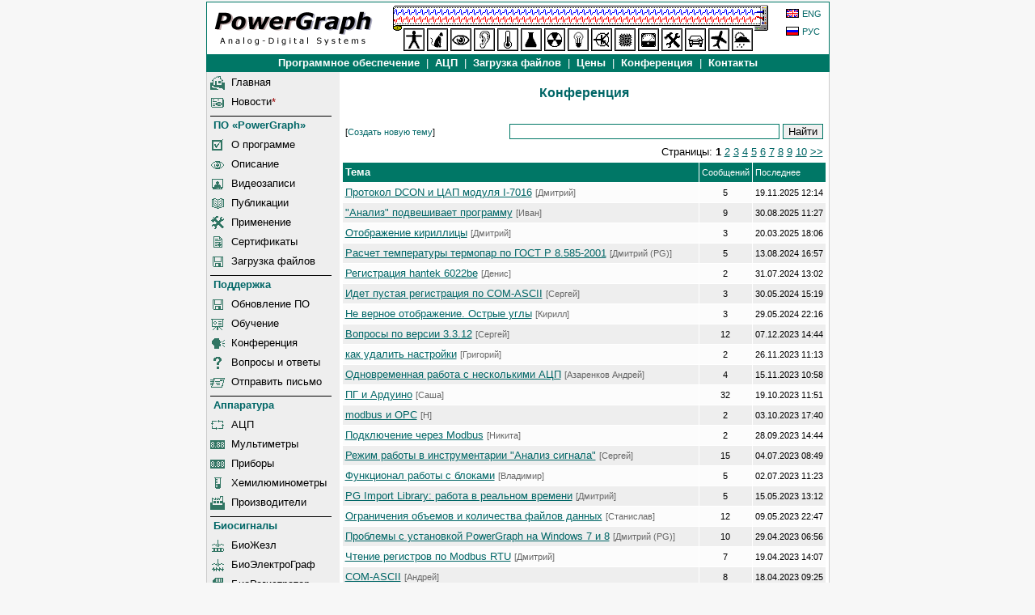

--- FILE ---
content_type: text/HTML
request_url: http://powergraph.ru/support/
body_size: 24392
content:
<html>
<head>
<meta name="robots" content="index,follow">
<meta name="keywords" content="АЦП, ЦАП, КИП, КИПиА, АСУ ТП, автоматизация, измерения, контроль, тестер, мультиметр, вольтметр, осциллограф, самописец, контроллер, средства измерения, приборы измерения, измерительные системы, регистрация данных, обработка данных, обработка сигналов, анализ данных, powergraph, national instruments, программы, проги, софт, программное обеспечение, скачать">
<meta name="description" content="Программное обеспечение для регистрации, обработки и анализа данных. Автоматизация измерений, контроль, диагностика и управление.">
<meta name="google-site-verification" content="7XvecnaOyt_mTjrDULCCRdGyraUWfuBITBztog3ZcNo">
<meta name='yandex-verification' content='725427d0f48fe841' />
<meta http-equiv="Content-Type" content="text/HTML; charset=Windows-1251">
<meta http-equiv="Content-Language" content="ru">
<title>PowerGraph - Конференция</title>
<link rel="shortcut icon" href="http://www.powergraph.ru/favicon.ico" type="image/x-icon">
<link rel="stylesheet" type="text/css" href="/images/pgraph_noie.css">
<style type="text/css">
<!--
A:link {COLOR:#006666}
A:hover {COLOR:#CC0000}
A.menu:hover {COLOR:#CC0000}
A.menu {COLOR:#000000;FONT-WEIGHT:normal;TEXT-DECORATION:none}
A.tbar_text {COLOR:#ffffff;FONT-WEIGHT:bold;TEXT-DECORATION:none}
A.tbar_text:hover {COLOR:#000000;BACKGROUND-COLOR:#eeeeee}
-->
</style>
</head>

<body bgcolor="#f7f7f7" topmargin="0" leftmargin="0" marginwidth="0" marginheight="0" link="#006666" vlink="#006666" alink="#CC0000" style="margin:2">
<table border="0" marginheight="0" marginwidth="0" valign="top" vspace="0" hspace="0" width="766" height="100%" cellpadding="0" cellspacing="0" align=center bgcolor=#FFFFFF>
	<tr>
		<td align=left nowrap colspan=2 style="border:1px solid #007766" height=64>
		<table border=0 cellpadding=0 cellspacing=2 align=left width=100%><tr>
		<td width=210 align=center><a href="/soft/"><img src="/images/logo.gif" border="0" alt="PowerGraph"></a></td>
		<td align=center><a href="/soft/pgview.asp"><img src="/images/pgani.gif" alt="Описание PowerGraph" border=0></a></td>				
		<td align=right valign=top>
			<table border=0 cellpadding=1 cellspacing=2 align=left width=16>
			<tr><td valign=middle>
				<a href="/en/"><img src="/icons/flg_en.gif" alt="English" border=0 title="English"></a>
				</td><td valign=middle>
				<a href="/en/" style="TEXT-DECORATION:none;FONT-SIZE:85%">ENG</a>
			</td></tr><tr><td nowrap>
				<a href="/"><img src="/icons/flg_ru.gif" alt="Russian" border=0 title="Russian"></a>
				</td><td valign=middle>
				<a href="/" style="TEXT-DECORATION:none;FONT-SIZE:85%">РУС</a>				
			</td></tr>
			</table>
		</td>		
		</tr></table>
		</td>
	</tr>
	<tr>
		<td bgcolor=#007766 align=center colspan=2 style="PADDING-TOP:0.1em; PADDING-BOTTOM:0.2em" height=18><font color="#ffffff"><a 
		href="/soft/" class="tbar_text">&nbsp;Программное обеспечение&nbsp;</a>&nbsp;|&nbsp;<a 
		href="/hard/" class="tbar_text">&nbsp;АЦП&nbsp;</a>&nbsp;|&nbsp;<a 
		href="/soft/demo.asp" class="tbar_text"><nobr>&nbsp;Загрузка файлов&nbsp;</nobr></a>&nbsp;|&nbsp;<a 
		href="/price.asp" class="tbar_text">&nbsp;Цены&nbsp;</a>&nbsp;|&nbsp;<a 
		href="/support/" class="tbar_text">&nbsp;Конференция&nbsp;</a>&nbsp;|&nbsp;<a 		
		href="/contacts.asp" class="tbar_text">&nbsp;Контакты&nbsp;</a></font></td>
	</tr>
  <tr>  
    <td bgcolor="#eeeeee" bordercolor="#FFFFFF" width="165" valign="top" align=left style="border-left:1px solid #cccccc" nowrap>
<table border=0 cellpadding=2 width="100%" cellspacing=2>
	<tr>
		<td width=22><img src="/icons/icohome.gif" border=0></td>
		<td width=140>
			<a href="/home.asp" class="menu" target=_top>Главная</a>
		</td>
	</tr>
	<tr>
		<td><img src="/icons/iconews.gif" border=0></td>
		<td>
			<a href="/news.asp" class="menu">Новости</a><font color=#990000>*</font>
		</td>
	</tr>
	<tr>
		<td colspan=2 nowrap>		
		<img src="/images/menuline.gif" width=150 height=5><br>
		&nbsp;<font color=#006666><STRONG>ПО «PowerGraph»</STRONG></font>
		</td>
	</tr>
	<tr>
		<td><img src="/icons/icocheck.gif" border=0></td>		
		<td>
			<a href="/soft/" class="menu">О программе</a>
		</td>
	</tr>
	<tr>
		<td><img src="/icons/icoview.gif" border=0></td>		
		<td>
			<a href="/soft/pgview.asp" class="menu">Описание</a>
		</td>
	</tr>
	<tr>
		<td><img src="/icons/icotele.gif" border=0></td>		
		<td>
			<a href="/soft/videopg.asp" class="menu">Видеозаписи</a>
		</td>
	</tr>
	<tr>
		<td><img src="/icons/icopub.gif" border=0></td>
		<td >
			<a href="/soft/pub.asp" class="menu">Публикации</a>
		</td>
    </tr>
    <tr>
		<td><img src="/icons/icotools.gif" border=0></td>
		<td>
			<a href="/soft/pubappl.asp" class="menu">Применение</a>
		</td>
    </tr>
    <tr>
		<td><img src="/icons/icosert.gif" border=0></td>
		<td>
			<a href="/soft/sertif.asp" class="menu">Сертификаты</a>
		</td>
    </tr>
	<tr>
		<td><img src="/icons/icosave.gif" border=0></td>
		<td >
			<a href="/soft/demo.asp" class="menu">Загрузка файлов</a>
		</td>
    </tr>
  
    <tr>
		<td colspan=2 nowrap>		
		<img src="/images/menuline.gif" width=150 height=5><br>
		&nbsp;<font color=#006666><STRONG>Поддержка</STRONG></font>
		</td>
	</tr>
	<tr>
		<td><img src="/icons/icosave.gif" border=0></td>		
		<td>
			<a href="/support/updates.asp" class="menu">Обновление ПО</a>
		</td>
	</tr>
	<tr>
		<td><img src="/icons/icoedu.gif" border=0></td>		
		<td>
			<a href="/support/pgeducation_distant.asp" class="menu">Обучение</a>
		</td>
	</tr>			
	<tr>
		<td><img src="/icons/icoforum.gif" border=0></td>		
		<td>
			<a href="/support/forum.asp" class="menu">Конференция</a>
		</td>
	</tr>
	<tr>
		<td><img src="/icons/icofaq.gif" border=0></td>		
		<td>
			<a href="/support/faq.asp" class="menu">Вопросы и ответы</a>
		</td>
	</tr>	
	<tr>
		<td><img src="/icons/icomail.gif" border=0></td>		
		<td>
			<a href="/support/mail.asp" class="menu">Отправить письмо</a>			
		</td>
	</tr>	
	<tr>
		<td colspan=2 nowrap>		
		<img src="/images/menuline.gif" width=150 height=5><br>
		&nbsp;<font color=#006666><STRONG>Аппаратура</STRONG></font>
		</td>
	</tr>	
	<tr>
		<td><img src="/icons/icoadc.gif" border=0></td>
		<td>
			<a href="/hard/" class="menu">АЦП</a>
		</td>
	</tr>
	<tr>
		<td><img src="/icons/icodev.gif" border=0></td>
		<td>
			<a href="/hard/dmm.asp" class="menu">Мультиметры</a>
		</td>
	</tr>
	<tr>
		<td><img src="/icons/icodev.gif" border=0></td>
		<td>
			<a href="/hard/device.asp" class="menu">Приборы</a>
		</td>
	</tr>
	<tr>
		<td><img src="/icons/icolum.gif" border=0></td>
		<td>
			<a href="http://www.chemilum.ru/hard/" class="menu" target=_blank>Хемилюминометры</a>
		</td>
	</tr>	
	<tr>
		<td><img src="/icons/icofirm.gif" border=0></td>
		<td>
			<a href="/hard/links.asp" class="menu">Производители</a>
		</td>
	</tr>
	<tr>
		<td colspan=2 nowrap>		
		<img src="/images/menuline.gif" width=150 height=5><br>
		&nbsp;<font color=#006666><STRONG>Биосигналы</STRONG></font>
		</td>
	</tr>
	<tr>
		<td><img src="/icons/icobwand.gif" border=0></td>
		<td>
			<a href="/biorecord/biowand.asp" class="menu">БиоЖезл</a>
		</td>
	</tr>
	<tr>
		<td><img src="/icons/icobegrp.gif" border=0></td>
		<td>
			<a href="/biorecord/bielgrph.asp" class="menu">БиоЭлектроГраф</a>
		</td>
	</tr>
	<tr>
		<td><img src="/icons/icobrcrd.gif" border=0></td>
		<td>
			<a href="/biorecord/brecordr.asp" class="menu">БиоРегистратор</a>
		</td>
	</tr>
	<tr>
		<td><img src="/icons/icoploxg.gif" border=0></td>
		<td>
			<a href="/biorecord/ploxgrph.asp" class="menu">ПульсОксиГраф</a>
		</td>
	</tr>
	<tr>
		<td colspan=2 nowrap>		
		<img src="/images/menuline.gif" width=150 height=5><br>
		&nbsp;<font color=#006666><STRONG>Информация</STRONG></font>
		</td>
	</tr>
    <tr>
		<td>&nbsp;</td>
		<td>
			<a href="/price.asp" class="menu">Цены и услуги</a>
		</td>
    </tr>
    <tr>
		<td>&nbsp;</td>
		<td>
			<a href="/contacts.asp" class="menu">Контакты</a>
		</td>
    </tr>

	<tr>
		<td colspan=2>
		<img src="/images/menuline.gif" width=150 height=5><br>
		</td>
	</tr>
	<tr>		
		<td colspan=2 nowrap>
			&nbsp;<STRONG style="FONT-SIZE:85%">Телефон:</STRONG><br>
			&nbsp;+7 (495) 961-47-30
		</td>
    </tr>
	<tr>		
		<td colspan=2 nowrap>
			&nbsp;<STRONG style="FONT-SIZE:85%">E-mail:</STRONG><br>
			&nbsp;soft@powergraph.ru
		</td>
    </tr>
		
</table>		     
    </td>  
    <td align="left" valign="top" width="100%" rowspan="2" bgcolor="#ffffff" style="border-right:1px solid #cccccc">		
		<table border="0" cellspacing="0" cellpadding=3 width=605 align=center height=100%>
			<tr>
				<td align="center" valign=top>
<h2>Конференция</h2>

<TABLE border=0 cellPadding=3 cellspacing=1 width=100%>	

	<TR>
		<TD colSpan=3>
			<TABLE border=0 cellPadding=0 cellspacing=0 width=100%>	
				<TR>
					<TD align=left valign=bottom class="small" colSpan=3>
						[<A href="#newsubject" style="text-decoration:none">Создать новую тему</A>]
					</TD>
					<FORM action="search.asp" method=post>
					<INPUT type=hidden name="action" value="Search">			
					<INPUT type=hidden name="FormID" value="973468538">
					<TD nowrap valign=middle align=right>			
						<nobr><INPUT type=text name=search maxLength=50 size=40>&nbsp;<INPUT type=submit value="Найти"><nobr>
					</TD>
					</FORM>
				</TR>
			</TABLE>
		</TD>
	</TR>
	<TR>
		<TD align=right vAlign=center colSpan=3>
			Страницы: 

			<STRONG>1</STRONG>

			<A href="/support/Default.asp?page=1">2</A>

			<A href="/support/Default.asp?page=2">3</A>

			<A href="/support/Default.asp?page=3">4</A>

			<A href="/support/Default.asp?page=4">5</A>

			<A href="/support/Default.asp?page=5">6</A>

			<A href="/support/Default.asp?page=6">7</A>

			<A href="/support/Default.asp?page=7">8</A>

			<A href="/support/Default.asp?page=8">9</A>

			<A href="/support/Default.asp?page=9">10</A>

			<A href="/support/Default.asp?page=1">&gt;&gt;</A>

		</TD>
	</TR>
	<TR bgColor=#007766>
		<TH align=left>Тема</TH>		
		<TD align=left class="small"><font color=#ffffff>Сообщений</font></TD>
		<TD align=left class="small"><font color=#ffffff>Последнее</font></TD>
	</TR>
	

	<TR bgColor=#fcfcfc vAlign=top>
		<TD>
			<A href="message.asp?subjectid=24103">Протокол DCON и ЦАП модуля I-7016</A>
			<font color=#666666 class="small"><nobr>[Дмитрий]</nobr></font>
		</TD>		
		<TD align=center valign=middle class="small">5</TD>
		<TD align=left valign=middle nowrap class="small">19.11.2025&nbsp;12:14</TD>
	</TR>

	<TR bgColor=#eeeeee vAlign=top>
		<TD>
			<A href="message.asp?subjectid=24093">&quot;Анализ&quot; подвешивает программу</A>
			<font color=#666666 class="small"><nobr>[Иван]</nobr></font>
		</TD>		
		<TD align=center valign=middle class="small">9</TD>
		<TD align=left valign=middle nowrap class="small">30.08.2025&nbsp;11:27</TD>
	</TR>

	<TR bgColor=#fcfcfc vAlign=top>
		<TD>
			<A href="message.asp?subjectid=24078">Отображение кириллицы</A>
			<font color=#666666 class="small"><nobr>[Дмитрий]</nobr></font>
		</TD>		
		<TD align=center valign=middle class="small">3</TD>
		<TD align=left valign=middle nowrap class="small">20.03.2025&nbsp;18:06</TD>
	</TR>

	<TR bgColor=#eeeeee vAlign=top>
		<TD>
			<A href="message.asp?subjectid=23971">Расчет температуры термопар по ГОСТ Р 8.585-2001</A>
			<font color=#666666 class="small"><nobr>[Дмитрий (PG)]</nobr></font>
		</TD>		
		<TD align=center valign=middle class="small">5</TD>
		<TD align=left valign=middle nowrap class="small">13.08.2024&nbsp;16:57</TD>
	</TR>

	<TR bgColor=#fcfcfc vAlign=top>
		<TD>
			<A href="message.asp?subjectid=24054">Регистрация hantek 6022be</A>
			<font color=#666666 class="small"><nobr>[Денис]</nobr></font>
		</TD>		
		<TD align=center valign=middle class="small">2</TD>
		<TD align=left valign=middle nowrap class="small">31.07.2024&nbsp;13:02</TD>
	</TR>

	<TR bgColor=#eeeeee vAlign=top>
		<TD>
			<A href="message.asp?subjectid=24047">Идет пустая регистрация по COM-ASCII</A>
			<font color=#666666 class="small"><nobr>[Сергей]</nobr></font>
		</TD>		
		<TD align=center valign=middle class="small">3</TD>
		<TD align=left valign=middle nowrap class="small">30.05.2024&nbsp;15:19</TD>
	</TR>

	<TR bgColor=#fcfcfc vAlign=top>
		<TD>
			<A href="message.asp?subjectid=24048">Не верное отображение. Острые углы</A>
			<font color=#666666 class="small"><nobr>[Кирилл]</nobr></font>
		</TD>		
		<TD align=center valign=middle class="small">3</TD>
		<TD align=left valign=middle nowrap class="small">29.05.2024&nbsp;22:16</TD>
	</TR>

	<TR bgColor=#eeeeee vAlign=top>
		<TD>
			<A href="message.asp?subjectid=23949">Вопросы по версии 3.3.12</A>
			<font color=#666666 class="small"><nobr>[Сергей]</nobr></font>
		</TD>		
		<TD align=center valign=middle class="small">12</TD>
		<TD align=left valign=middle nowrap class="small">07.12.2023&nbsp;14:44</TD>
	</TR>

	<TR bgColor=#fcfcfc vAlign=top>
		<TD>
			<A href="message.asp?subjectid=24005">как удалить настройки</A>
			<font color=#666666 class="small"><nobr>[Григорий]</nobr></font>
		</TD>		
		<TD align=center valign=middle class="small">2</TD>
		<TD align=left valign=middle nowrap class="small">26.11.2023&nbsp;11:13</TD>
	</TR>

	<TR bgColor=#eeeeee vAlign=top>
		<TD>
			<A href="message.asp?subjectid=24000">Одновременная работа с несколькими АЦП</A>
			<font color=#666666 class="small"><nobr>[Азаренков Андрей]</nobr></font>
		</TD>		
		<TD align=center valign=middle class="small">4</TD>
		<TD align=left valign=middle nowrap class="small">15.11.2023&nbsp;10:58</TD>
	</TR>

	<TR bgColor=#fcfcfc vAlign=top>
		<TD>
			<A href="message.asp?subjectid=21953">ПГ и Ардуино</A>
			<font color=#666666 class="small"><nobr>[Саша]</nobr></font>
		</TD>		
		<TD align=center valign=middle class="small">32</TD>
		<TD align=left valign=middle nowrap class="small">19.10.2023&nbsp;11:51</TD>
	</TR>

	<TR bgColor=#eeeeee vAlign=top>
		<TD>
			<A href="message.asp?subjectid=23989">modbus и OPC</A>
			<font color=#666666 class="small"><nobr>[Н]</nobr></font>
		</TD>		
		<TD align=center valign=middle class="small">2</TD>
		<TD align=left valign=middle nowrap class="small">03.10.2023&nbsp;17:40</TD>
	</TR>

	<TR bgColor=#fcfcfc vAlign=top>
		<TD>
			<A href="message.asp?subjectid=23986">Подключение через Modbus</A>
			<font color=#666666 class="small"><nobr>[Никита]</nobr></font>
		</TD>		
		<TD align=center valign=middle class="small">2</TD>
		<TD align=left valign=middle nowrap class="small">28.09.2023&nbsp;14:44</TD>
	</TR>

	<TR bgColor=#eeeeee vAlign=top>
		<TD>
			<A href="message.asp?subjectid=22257">Режим работы в инструментарии &quot;Анализ сигнала&quot;</A>
			<font color=#666666 class="small"><nobr>[Сергей]</nobr></font>
		</TD>		
		<TD align=center valign=middle class="small">15</TD>
		<TD align=left valign=middle nowrap class="small">04.07.2023&nbsp;08:49</TD>
	</TR>

	<TR bgColor=#fcfcfc vAlign=top>
		<TD>
			<A href="message.asp?subjectid=23919">Функционал работы с блоками</A>
			<font color=#666666 class="small"><nobr>[Владимир]</nobr></font>
		</TD>		
		<TD align=center valign=middle class="small">5</TD>
		<TD align=left valign=middle nowrap class="small">02.07.2023&nbsp;11:23</TD>
	</TR>

	<TR bgColor=#eeeeee vAlign=top>
		<TD>
			<A href="message.asp?subjectid=23810">PG Import Library: работа в реальном времени</A>
			<font color=#666666 class="small"><nobr>[Дмитрий]</nobr></font>
		</TD>		
		<TD align=center valign=middle class="small">5</TD>
		<TD align=left valign=middle nowrap class="small">15.05.2023&nbsp;13:12</TD>
	</TR>

	<TR bgColor=#fcfcfc vAlign=top>
		<TD>
			<A href="message.asp?subjectid=18988">Ограничения объемов и количества файлов данных</A>
			<font color=#666666 class="small"><nobr>[Станислав]</nobr></font>
		</TD>		
		<TD align=center valign=middle class="small">12</TD>
		<TD align=left valign=middle nowrap class="small">09.05.2023&nbsp;22:47</TD>
	</TR>

	<TR bgColor=#eeeeee vAlign=top>
		<TD>
			<A href="message.asp?subjectid=20077">Проблемы с установкой PowerGraph на Windows 7 и 8</A>
			<font color=#666666 class="small"><nobr>[Дмитрий (PG)]</nobr></font>
		</TD>		
		<TD align=center valign=middle class="small">10</TD>
		<TD align=left valign=middle nowrap class="small">29.04.2023&nbsp;06:56</TD>
	</TR>

	<TR bgColor=#fcfcfc vAlign=top>
		<TD>
			<A href="message.asp?subjectid=23789">Чтение регистров по Modbus RTU</A>
			<font color=#666666 class="small"><nobr>[Дмитрий]</nobr></font>
		</TD>		
		<TD align=center valign=middle class="small">7</TD>
		<TD align=left valign=middle nowrap class="small">19.04.2023&nbsp;14:07</TD>
	</TR>

	<TR bgColor=#eeeeee vAlign=top>
		<TD>
			<A href="message.asp?subjectid=22504">COM-ASCII</A>
			<font color=#666666 class="small"><nobr>[Андрей]</nobr></font>
		</TD>		
		<TD align=center valign=middle class="small">8</TD>
		<TD align=left valign=middle nowrap class="small">18.04.2023&nbsp;09:25</TD>
	</TR>

	<TR bgColor=#fcfcfc vAlign=top>
		<TD>
			<A href="message.asp?subjectid=21766">Реализация счетчика сигналов</A>
			<font color=#666666 class="small"><nobr>[Вадим]</nobr></font>
		</TD>		
		<TD align=center valign=middle class="small">10</TD>
		<TD align=left valign=middle nowrap class="small">18.01.2023&nbsp;23:03</TD>
	</TR>

	<TR bgColor=#eeeeee vAlign=top>
		<TD>
			<A href="message.asp?subjectid=23645">Автозагрузка</A>
			<font color=#666666 class="small"><nobr>[Медет]</nobr></font>
		</TD>		
		<TD align=center valign=middle class="small">2</TD>
		<TD align=left valign=middle nowrap class="small">11.01.2023&nbsp;12:58</TD>
	</TR>

	<TR bgColor=#fcfcfc vAlign=top>
		<TD>
			<A href="message.asp?subjectid=23603">Одновременная работа ЦАП и АЦП в E14-140MD</A>
			<font color=#666666 class="small"><nobr>[Дмитрий]</nobr></font>
		</TD>		
		<TD align=center valign=middle class="small">14</TD>
		<TD align=left valign=middle nowrap class="small">08.01.2023&nbsp;10:56</TD>
	</TR>

	<TR bgColor=#eeeeee vAlign=top>
		<TD>
			<A href="message.asp?subjectid=23421">Импорт данных с привязкой к абсолютному времени (в продолжение)</A>
			<font color=#666666 class="small"><nobr>[Павел]</nobr></font>
		</TD>		
		<TD align=center valign=middle class="small">5</TD>
		<TD align=left valign=middle nowrap class="small">05.09.2022&nbsp;19:00</TD>
	</TR>

	<TR bgColor=#fcfcfc vAlign=top>
		<TD>
			<A href="message.asp?subjectid=23332">Сохранение алгоритмов обработки сигналов</A>
			<font color=#666666 class="small"><nobr>[Сергей]</nobr></font>
		</TD>		
		<TD align=center valign=middle class="small">2</TD>
		<TD align=left valign=middle nowrap class="small">31.07.2022&nbsp;10:12</TD>
	</TR>

	<TR bgColor=#eeeeee vAlign=top>
		<TD>
			<A href="message.asp?subjectid=23310">конвертирование *.pgc</A>
			<font color=#666666 class="small"><nobr>[Yuri]</nobr></font>
		</TD>		
		<TD align=center valign=middle class="small">2</TD>
		<TD align=left valign=middle nowrap class="small">25.07.2022&nbsp;16:50</TD>
	</TR>

	<TR bgColor=#fcfcfc vAlign=top>
		<TD>
			<A href="message.asp?subjectid=22677">обновление ПО</A>
			<font color=#666666 class="small"><nobr>[Андрей]</nobr></font>
		</TD>		
		<TD align=center valign=middle class="small">6</TD>
		<TD align=left valign=middle nowrap class="small">20.04.2022&nbsp;13:33</TD>
	</TR>

	<TR bgColor=#eeeeee vAlign=top>
		<TD>
			<A href="message.asp?subjectid=16807">Экспорт данных в WAV</A>
			<font color=#666666 class="small"><nobr>[Владимир]</nobr></font>
		</TD>		
		<TD align=center valign=middle class="small">11</TD>
		<TD align=left valign=middle nowrap class="small">07.02.2022&nbsp;12:00</TD>
	</TR>

	<TR bgColor=#fcfcfc vAlign=top>
		<TD>
			<A href="message.asp?subjectid=2796">интеграция библиотеки PowerGraph Import в Microsoft Excel</A>
			<font color=#666666 class="small"><nobr>[KOLIM]</nobr></font>
		</TD>		
		<TD align=center valign=middle class="small">13</TD>
		<TD align=left valign=middle nowrap class="small">20.12.2021&nbsp;00:16</TD>
	</TR>

	<TR bgColor=#eeeeee vAlign=top>
		<TD>
			<A href="message.asp?subjectid=22784">Поддержка LabJack T7 в PG</A>
			<font color=#666666 class="small"><nobr>[Дмитрий]</nobr></font>
		</TD>		
		<TD align=center valign=middle class="small">4</TD>
		<TD align=left valign=middle nowrap class="small">27.11.2021&nbsp;10:51</TD>
	</TR>
	
  	<TR>
		<TD align=right colSpan=3 style="border-top:1px solid #007766">			
			Страницы:

			<STRONG>1</STRONG>

			<A href="/support/Default.asp?page=1">2</A>

			<A href="/support/Default.asp?page=2">3</A>

			<A href="/support/Default.asp?page=3">4</A>

			<A href="/support/Default.asp?page=4">5</A>

			<A href="/support/Default.asp?page=5">6</A>

			<A href="/support/Default.asp?page=6">7</A>

			<A href="/support/Default.asp?page=7">8</A>

			<A href="/support/Default.asp?page=8">9</A>

			<A href="/support/Default.asp?page=9">10</A>

			<A href="/support/Default.asp?page=1">&gt;&gt;</A>

		</TD>
	</TR>

	<TR>
		<TD bgColor=#eeeeee colSpan=3>			
			<FORM action=/support/Default.asp method=post>
			<INPUT type=hidden name="action" value="SubjectInsert">
			<INPUT type=hidden name="FormID" value="973468538">
			<INPUT type=hidden name="FormDT" value="55686">			
			<TABLE border=0 cellPadding=4 cellSpacing=0 width="100%">
			<TBODY>
				<TR>					
					<TD vAlign=top colspan=2>
						<A name=newsubject></A>
						<STRONG>Новая тема</STRONG>	
						<BR>&nbsp;					
					</TD>
				</TR>				
				<TR>
					<TD align=right valign=middle class="small">*Ваше имя:</TD>
					<TD valign=middle>
						<INPUT maxLength=50 name=author size=50 value="">
						<!-- <font face=Webdings size=+1>Ђ</font> -->
					</TD>
				</TR>
				<TR>
					<TD align=right valign=middle class="small">Email:</TD>
					<TD valign=middle>
						<INPUT maxLength=50 name=email size=50 value="">
						<!--<font face=Webdings size=+1>›</font>-->
					</TD>
				</TR>
				<TR>
					<TD align=right valign=middle class="small">*Тема:</TD>
					<TD valign=middle>
						<INPUT maxLength=100 name=subject size=50 value="">
						<!-- <font face=Webdings size=+1>)</font> -->
					</TD>
				</TR>								
				<TR>
					<TD align=right vAlign=top class="small">Сообщение:</TD>
					<TD vAlign=top>
						<TEXTAREA cols=60 name=body rows=10></TEXTAREA>
					</TD>
				</TR>
				<TR>
					<TD vAlign=top>&nbsp;</TD>
					<TD vAlign=top>
						<INPUT type=submit value="Создать тему">&nbsp;<INPUT type=reset value="Очистить"> 
					</TD>
				</TR>
			</TBODY>
			</TABLE>
			</FORM>
		</TD>
	</TR>
</TABLE>
				</td>
			</tr>			
			<tr valign=bottom>
				<td align=center valign=bottom nowrap>
					
					<p align=right><a href="#" style="TEXT-DECORATION:none">В начало страницы&nbsp;<img src="/images/arrowup1.gif" border=0 align=absmiddle></a>&nbsp; 
					 
				</td>
			</tr>
		</table>
	</td>
  </tr>
  <tr>
	<td bgcolor="#eeeeee" valign=bottom align=center style="border-left:1px solid #cccccc">	
	<hr size=1 width=90% style="color:#cccccc" color=#cccccc>	
 
	<br>&nbsp;
	</td>
  </tr>

<!--
</table>
<table width="100%" border=0 bgcolor=#007766 cellpadding=5 cellspacing=0>
-->
	<tr>				
        <td align=left nowrap class="small" bgcolor=#007766 colspan=2 height=20>
        <table border=0 cellpadding=0 cellspacing=1>
			<tr><td nowrap>
        &nbsp;<font color=#ffffff>Copyright&copy; DISoft, 2003-2026. All right reserved.</font>
			</tr></td>
        </table>
        </td>        
	</tr>
</table>
<script type="text/javascript">
var gaJsHost = (("https:" == document.location.protocol) ? "https://ssl." : "http://www.");
document.write(unescape("%3Cscript src='" + gaJsHost + "google-analytics.com/ga.js' type='text/javascript'%3E%3C/script%3E"));
</script>
<script type="text/javascript">
try {
var pageTracker = _gat._getTracker("UA-11848721-1");
pageTracker._trackPageview();
} catch(err) {}
</script>
</body></html>


--- FILE ---
content_type: text/css
request_url: http://powergraph.ru/images/pgraph_noie.css
body_size: 2279
content:
BODY
{
    FONT-SIZE: small;
    FONT-FAMILY: Verdana, Tahoma, Helvetica, Arial, sans-serif
    LINE-HEIGHT: 1.4em;
}
TABLE
{
    FONT-SIZE: small;
    FONT-FAMILY: Verdana, Tahoma, Helvetica, Arial, sans-serif;
    LINE-HEIGHT: 1.4em;
    MARGIN-BOTTOM: 0px
}
TH
{
    FONT-WEIGHT: bold;
    COLOR: #ffffff;
    BACKGROUND-COLOR: #007766    
}
H1
{
    FONT-SIZE: 125%;
    FONT-WEIGHT: bold;
    LINE-HEIGHT: 1.4em;
    COLOR: #006666;    
    MARGIN-TOP: 2px;
    MARGIN-BOTTOM: 2px
}
H2
{
    FONT-SIZE: 120%;
    COLOR: #006666;   
    LINE-HEIGHT: 1.4em;
    FONT-WEIGHT: bold;
    MARGIN-TOP: 12px;
    MARGIN-BOTTOM: 24px
}
H3
{
    MARGIN-TOP: 18px;
    FONT-SIZE: 115%;
    LINE-HEIGHT: 1.4em;
    MARGIN-BOTTOM: 2px;
    COLOR: #006666
}
H4
{
    MARGIN-TOP: 16px;
    FONT-SIZE: 110%;
    LINE-HEIGHT: 1.4em;
    MARGIN-BOTTOM: 2px;
    COLOR: #006666
}    
H5
{
    MARGIN-TOP: 16px;
    FONT-SIZE: 100%;
    LINE-HEIGHT: 1.4em;
    MARGIN-BOTTOM: 12px;
    COLOR: #006666;    
}
H6
{
    MARGIN-TOP: 2px;
    FONT-SIZE: 66%;
    LINE-HEIGHT: 1.4em;
    MARGIN-BOTTOM: 2px;
    COLOR: #006666    
}
BLOCKQUOTE
{
    MARGIN-BOTTOM: 0em;
    MARGIN-LEFT: 2em;    
    MARGIN-TOP: 0em
}
OL
{
    PADDING-LEFT: 2em;
    PADDING-BOTTOM: 0em;
    PADDING-TOP: 0em;
    MARGIN: 0em;
}
UL
{
    LIST-STYLE: disc url(li.gif) outside;
    PADDING-LEFT: 2em;
    PADDING-BOTTOM: 0em;
    PADDING-TOP: 0em;
    MARGIN: 0px;
}
HR
{
    SIZE: 1px;
    COLOR: #007766
}
SMALL
{
    FONT-SIZE: 85%
}
TD .small
{
    FONT-WEIGHT: normal;
    FONT-SIZE: 85%;    
}
INPUT
{
    BORDER-RIGHT: #007766 1px solid;
    BORDER-TOP: #007766 1px solid;
    BORDER-LEFT: #007766 1px solid;
    BORDER-BOTTOM: #007766 1px solid;
    FONT-SIZE: small;
    FONT-FAMILY: Verdana, Tahoma, Helvetica, Arial, sans-serif;
}
TEXTAREA
{
    BORDER-RIGHT: #007766 1px solid;
    BORDER-TOP: #007766 1px solid;    
    BORDER-LEFT: #007766 1px solid;
    BORDER-BOTTOM: #007766 1px solid;
    FONT-SIZE: small;
    FONT-FAMILY: Verdana, Tahoma, Helvetica, Arial, sans-serif;
}
SELECT
{
    FONT-SIZE: small;
    FONT-FAMILY: Verdana, Tahoma, Helvetica, Arial, sans-serif;    
}
